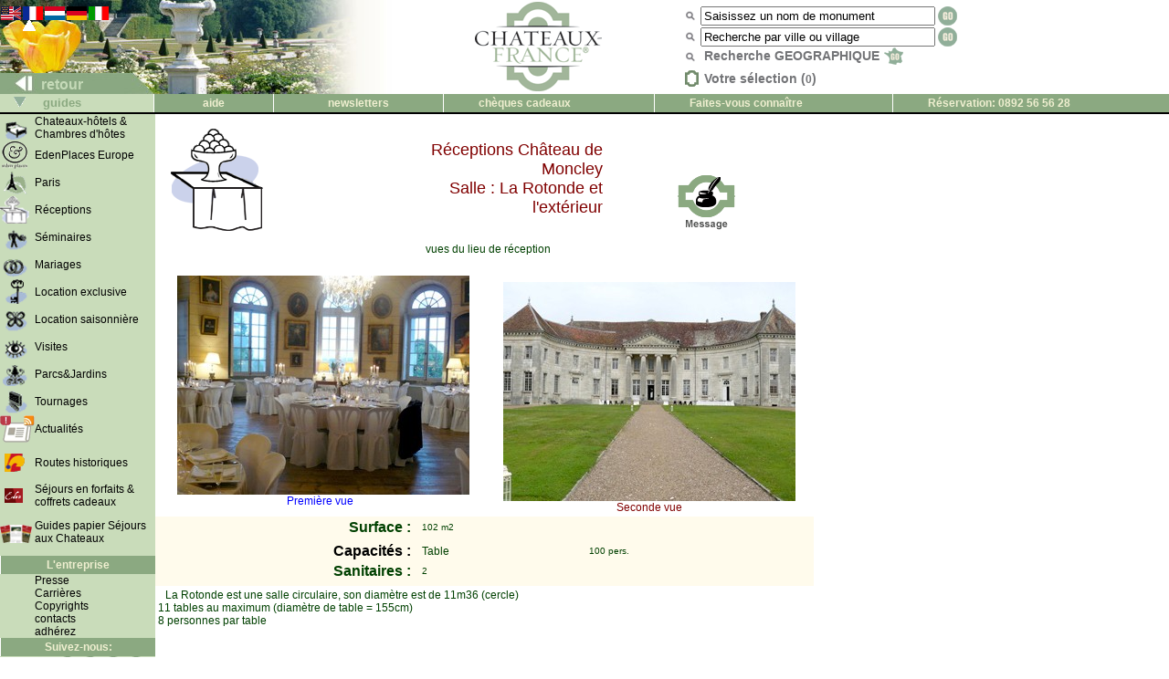

--- FILE ---
content_type: text/html; charset=utf-8
request_url: https://www.chateaux-france.fr/rcproom.php?num=5685&L=FR&chateau=10255
body_size: 4609
content:
<!-- Google tag (gtag.js) -->
<script async src="https://www.googletagmanager.com/gtag/js?id=G-C5J0EGXEMV"></script>
<script>
  window.dataLayer = window.dataLayer || [];
  function gtag(){dataLayer.push(arguments);}
  gtag('js', new Date());

  gtag('config', 'G-C5J0EGXEMV');
</script>


<html>
<head>
<meta name="description" content="Chateaux-France : ch�teaux manoirs, abbayes, bastides. R�servations en ligne, chambres au ch�teau, visites, parcs et jardin, r�ceptions, s�minaires, tournages, chateau hotel, chambre hote chateau, sejours au chateau"><meta name="keywords" content="h�tels ch�teaux, ch�teaux h�tels, ch�teau h�tel, r�servation ch�teau, s�jours aux ch�teaux, chambre au ch�teau, ch�teaux de France, ch�teaux en France, visite, ch�que cadeaux, cartes cadeaux, eden aux ch�teaux, s�jour au ch�teau, ch�teau de la Loire, ch�teau loire, ch�teau normandie, ch�teau p�rigord, ch�teau bordeaux, ch�teau bourgogne, ch�teau Provence, ch�teau champagne, chateau de luxe, chambre hote, chateau hotel">
<title>Description d&eacute;taill&eacute;e de la salle de r&eacute;ception - Château de Moncley - www.chateaux-france.com</title>

<LINK REL=stylesheet HREF="cf.css">

<body leftmargin="0" topmargin="0" marginwidth="0" marginheight="0" bgcolor="#FFFFFF">
<!-- Google tag (gtag.js) Hehe -->
<script async src="https://www.googletagmanager.com/gtag/js?id=G-C5J0EGXEMV"></script>
<script>
  window.dataLayer = window.dataLayer || [];
  function gtag(){dataLayer.push(arguments);}
  gtag('js', new Date());

  gtag('config', 'G-C5J0EGXEMV');
</script>

<!--
function clearText(thefield){
 if (thefield.defaultValue==thefield.value)
   thefield.value = ""
} 
-->
</script>
<table width="100%" border="0" bgcolor="#FFFFFF" cellspacing="0" cellpadding="0">
  <tr> 
    <td valign=bottom background="/gif/fr/bakimagespring06.jpg" width="430" height="103"> 
      <table border=0 cellspacing="0">
        <tr> <!-- drapeaux -->
<td valign="top"><a href="http://www.chateaux-france.com/rcproom.php?num=5685&L=FR&chateau=10255&l=en"><img src="/gif/en/flag.gif"  border="0"></a>
</td><td valign="top"><a href="http://www.chateaux-france.fr/rcproom.php?num=5685&L=FR&chateau=10255"><img src="/gif/fr/flag.gif"  border="0"></a>
<img border="0" align="top" src="/gif/langarrow.gif"></td><td valign="top"><a href="http://www.frankrijk-kastelen.com/rcproom.php?num=5685&L=FR&chateau=10255"><img src="/gif/nl/flag.gif"  border="0"></a>
</td><td valign="top"><a href="http://www.schlosser-frankreich.com/rcproom.php?num=5685&L=FR&chateau=10255"><img src="/gif/de/flag.gif"  border="0"></a>
</td><td valign="top"><a href="http://www.castelli-francia.com/rcproom.php?num=5685&L=FR&chateau=10255"><img src="/gif/it/flag.gif"  border="0"></a>
</td>    <td width="100%">&nbsp;</td>
  </tr> <!-- drapeaux -->

  <tr>
          <td colspan=5 height="45">&nbsp;</td>
  </tr>
 </table>
      <table cellspacing="0" border="0" width="169">
        <tr>

                
          <td align="left" width="169" height="23" valign="bottom"> 
            <font size="3"><b><a class=green1 href="javascript:history.back()"><img src="/gif/blanc1x1.gif" width="40" height="8" border="0"> 
            retour            </a></b></font> </td>
      </tr></table>
 </td>

 <td>
      <center><a href="https://www.chateaux-france.app"><img src="/gif/fr/logo-chateaux-france.png" width="182" height="98" border="0"></a></center>
 </td>
 
 <td>
  <table id=searchbox>
    <tr> <!-- nom monument -->
      <td><img src="/gif/miniloupe.gif"></td>
      <td align="left" valign="bottom">
         <form action="/chasearch.php" method="POST">
          <input type="hidden" name="NoMap" value="1">
	  <input type=hidden name=cs value="utf8">          <input type="text" name="NOM" value="Saisissez un nom de monument" size="30" onFocus=javascript:clearText(this)>
          <input type="image" style="vertical-align: top" src="/gif/fr/go.gif" border="0">
        </form>
      </td>
    </tr>

    <tr> <!-- recherche par ville -->
      <td><img src="/gif/miniloupe.gif" style="vertical-align: middle"></td>
      <td align="left" valign="bottom"> 
        <form action="/citysearch.php" method="POST">
	  <div>
	  <input type=hidden name=cs value="utf8">          <input type="text" name="ville_saisie" value="Recherche par ville ou village" size="30" onFocus=javascript:clearText(this)>
          <input type="image"  style="vertical-align: top" src="/gif/fr/go.gif" border="0">
	  </div>
        </form>
      </td>
    </tr>

    <tr> <!-- recherches geo -->
     <td><img src="/gif/miniloupe.gif"></td>
      <div>
          <td><a class="grey lien" style="vertical-align: middle;" href="/france.php">
            Recherche GEOGRAPHIQUE            <img src="/gif/minimap.gif" style="vertical-align: middle; margin-top: -4px" border="0"></a> 
          </td>
	  </div>
    </tr>
    <tr> <!-- selection -->
      <td id="nav-haut-star" class="sel-link">
        <img src="/gif/selectionempty.gif">      </td>
      <td class="sel-link"><span class="lien nosel">Votre s&eacute;lection (<span id=selcount class=nosel>0</span>)</span></td>
    </tr>
  </table>
 </td>
 </tr>
</table>


<table bgcolor="#ffffff" border=0 cellpadding=0 cellspacing=0 width=100%>
  <tr> 
    <td width="168" bgcolor="#C9DCBA">
      <div align="left">
        <b><font face="Arial, Helvetica, sans-serif" size="2" color="#8BA981"><img src="/gif/blanc1x1.gif" width="15" height="8"><img src="/gif/bottomarrow.gif" width="13" height="11"><img src="/gif/blanc1x1.gif" width="15" height="8"> 
        guides        </font></b> </div>
    </td>
    <td id=haut><a class=hhaut href="/help.php"> 
      aide      </a></td>
    <td id=haut>
<a class=hhaut href="/contact.php"> </a><a class=hhaut href="/mlists.php">newsletters</a>
</td>

    <td id=haut style="text-align: left;"><a class=hhaut href="/cheques-culture/">
  ch&egrave;ques cadeaux    </a> </td>

    <td id=haut style="text-align: left;" bgcolor="#8BA981"><a class=hhaut href="/join.php"> 
    Faites-vous conna&icirc;tre    </a></td>
<td id=haut style="text-align: left;">R&eacute;servation: 0892 56 56 28</td>  </tr>
  <tr> 
    <td align="left" valign="bottom" colspan="6" height="2" bgcolor="#000000"> 
    </td>
  </tr>
</table>

<div align="center">
  <table  border=0 cellspacing=0 cellpadding=0 width="100%">
    <tr>
    <td id=menu valign="top" bgcolor="#FFFFFF" width="167"> 
        
      <table border="0" cellpadding="0" cellspacing="0" bgcolor="#C9DCBA">

  <tr>
<td width=39><a href="/chambres.php"><img src="/gif/chambres.gif" border=0 width=33 height=30></a></td>
<td id=menutext width=132><a class=menug href="/chambres.php"><strong>Chateaux-h&ocirc;tels &amp; Chambres d'h&ocirc;tes</strong></a></td></tr>      <tr>
<td width=39><a href="/eden-places-europe.php"><img src="/gif/eden-places-europe.gif" border=0 width=33 height=30></a></td>
<td id=menutext width=132><a class=menug href="/eden-places-europe.php"><strong>EdenPlaces Europe</strong></a></td></tr>

  <tr>
<td width=39><a href="/paris.php?l=fr&F=GEN"><img src="/gif/paris.gif" border=0 width=33 height=30></a></td>
<td id=menutext width=132><a class=menug href="/paris.php?l=fr&F=GEN"><strong>Paris</strong></a></td></tr> 
  <tr>
<td width=39><a href="/receptions.php?l=fr"><img src="/gif/receptions.gif" border=0 width=33 height=30></a></td>
<td id=menutext width=132><a class=menug href="/receptions.php?l=fr"><strong>R&eacute;ceptions</strong></a></td></tr>
  <tr>
<td width=39><a href="/seminaries.php?l=fr"><img src="/gif/seminaires.gif" border=0 width=33 height=30></a></td>
<td id=menutext width=132><a class=menug href="/seminaries.php?l=fr"><strong>S&eacute;minaires</strong></a></td></tr>
  <tr>
<td width=39><a href="/weddings.php?l=fr"><img src="/gif/mariage.gif" border=0 width=33 height=30></a></td>
<td id=menutext width=132><a class=menug href="/weddings.php?l=fr"><strong>Mariages</strong></a></td></tr>

  <tr>
<td width=39><a href="/exclusiverental.php"><img src="/gif/exclusives.gif" border=0 width=33 height=30></a></td>
<td id=menutext width=132><a class=menug href="/exclusiverental.php"><strong>Location exclusive</strong></a></td></tr>
  <tr>
<td width=39><a href="/weeklyrental.php"><img src="/gif/saisonnieres.gif" border=0 width=33 height=30></a></td>
<td id=menutext width=132><a class=menug href="/weeklyrental.php"><strong>Location saisonni&egrave;re</strong></a></td></tr>
  <tr>
<td width=39><a href="/visits.php?l=fr"><img src="/gif/visites.gif" border=0 width=33 height=30></a></td>
<td id=menutext width=132><a class=menug href="/visits.php?l=fr"><strong>Visites</strong></a></td></tr>
  <tr>
<td width=39><a href="/parks.php?l=fr"><img src="/gif/pj.gif" border=0 width=33 height=30></a></td>
<td id=menutext width=132><a class=menug href="/parks.php?l=fr"><strong>Parcs&amp;Jardins</strong></a></td></tr>
  <tr>
<td width=39><a href="/movies.php?l=fr"><img src="/gif/tournages.gif" border=0 width=33 height=30></a></td>
<td id=menutext width=132><a class=menug href="/movies.php?l=fr"><strong>Tournages</strong></a></td></tr>

  <tr> 
    <td width="39"><a href="/actualites.php"><img src="/gif/news.gif" border="0"></a></td>
    <td id=menutext width="132"><a class="menug" href="/actualites.php">Actualit&eacute;s</a></td>
  </tr>

  <tr> 

          <td width="39"></td>

          <td width="132"><img src="/gif/blanc1x1.gif" width="132" height="12"></td>

  </tr>

  <tr>
    <td width="39"><a href="/routes/index.php"><img src="/gif/blanc1x1.gif" width="5" height="5" border="0"><img src="/gif/fnrh.gif" width="22" height="20" border="0"></a></td>

          <td id=menutext width="132"><a class=menug href="/routes/index.php">Routes historiques</a></td>

  </tr>

  <tr> 

          <td width="39"></td>

          <td width="132"><img src="/gif/blanc1x1.gif" width="132" height="12"></td>

  </tr>
  <tr> 

          
    <td width="39"><a href="http://www.invitation-eden.com/"><img src="/gif/blanc1x1.gif" width="5" height="5" border="0"><img src="/images/cartes-cadeaux/logo-invitation-eden-nav.gif" width="20" height="16" border="0"></a></td>

          <td id=menutext width="132"><a class=menug href="http://www.invitation-eden.com/">S&eacute;jours en forfaits & coffrets cadeaux</a></td>

  </tr>
  <tr> 

          <td width="39"></td>

          <td width="132"><img src="/gif/blanc1x1.gif" width="132" height="12"></td>

  </tr>
<tr> 

          
    <td width="39"><a href="/sejours-aux-chateaux/"><img src="/gif/blanc1x1.gif" width="5" height="5" border="0"><img src="/gif/picto2-guide-sejours-aux-chateaux.png" height="20" border="0"></a></td>

          <td id=menutext width="132"><a class=menug href="/sejours-aux-chateaux/">Guides papier S&eacute;jours aux Chateaux</a></td>

  </tr>

  <tr> 

          <td width="39"></td>

          <td width="132"><img src="/gif/blanc1x1.gif" width="132" height="12"></td>

  </tr>



  <tr> 
    <td id=haut colspan="2" ><a class="hhaut">L'entreprise</a></td>
  </tr>
  
  <tr> 

          <td width="39">&nbsp;</td>

          <td id=menutext width="132"><a class=menug href="/press.php">Presse</a></td>

  </tr>

  <tr> 

          <td width="39">&nbsp;</td>

          <td id=menutext width="132"><a class=menug href="/jobs.php">Carri&egrave;res</a></td>

  </tr>

  <tr> 

          <td width="39">&nbsp;</td>

          <td id=menutext width="132"><a class=menug href="/copyrights.php">Copyrights</a></td>

  </tr>

  <tr> 

          <td width="39">&nbsp;</td>

          
    <td id=menutext width="132"><a class=menug href="/contact.php">
      contacts      </a></td>

  </tr>
  <tr> 

          <td width="39">&nbsp;</td>

          
    <td id=menutext width="132"><a class=menug href="/join.php">adh&eacute;rez</a></td>

  </tr>
<!-- Liens r�zoSocios -->
  <tr> 
    <td id=haut colspan="2" ><a class="hhaut">Suivez-nous:</a></td>
  </tr>
<tr>
<td>
</td>
<td>
<!-- 
<iframe src="http://www.facebook.com/plugins/like.php?app_id=165674790165923&amp;href=http%3A%2F%2Fwww.facebook.com%2Fpages%2FChateaux-France%2F161379833929770%3Fsk%3Dwall&amp;send=false&amp;layout=button_count&amp;width=130&amp;show_faces=false&amp;action=like&amp;colorscheme=light&amp;font&amp;height=21" scrolling="no" frameborder="0" style="border:none; overflow:hidden; width:130px; height:21px;" allowTransparency="true"></iframe>
 -->
<a href="https://www.youtube.com/@Chateaux-France"><img src="/gif/pictos-reseaux-sociaux-youtube1.png" width="22" alt="Youtube"></a>
<a href="https://www.facebook.com/Chateaux.France.fr"><img src="/gif/img-facebook-vert.png" width="22"></a>
<!-- <a href="http://twitter.com/share" class="twitter-share-button" data-count="none" data-via="chateauxfrance_" data-lang="fr">Tweet</a><script type="text/javascript" src="http://platform.twitter.com/widgets.js"></script> -->
<a href="https://twitter.com/chateauxfrance_"><img src="/gif/img-twitter1.png" width="22" alt="X - formerly Twitter"></a> 
<a href="https://plus.google.com/118074434835980890385"><img src="/gif/img-google-vert.png" width="22"></a> 
<a href="https://www.linkedin.com/company/chateaux-france"><img src="/gif/img-linkedin-vert.png" width="22"></a> &nbsp;
<!-- Liens r�zoSocios -->
</td></tr>
</table>


      </td>

      <td valign="top" style="text-indent: 0.2cm"> 
        <!-- DEBUT CONTENU CENTRAL -->
<table border="0" cellpadding="0" cellspacing="0">
              <tr>
                <td valign="top" align="center"><img src="visus/fr/blanc1x1.gif" width="710" height="1">&nbsp;<table border="0" cellpadding="0" cellspacing="0" width="100%">
                  <tr>
		    <td width="33%" align="left">
<img src="visus/pictos/receptions_grd.gif">
</td>
                    
                  <td width="33%" align="right"><font color="#800000" size="4">R&eacute;ceptions Château de Moncley</font><br>
<font size="4"><font color="#800000">Salle : La Rotonde et l'extérieur                  </font></font>
                  </td>
                    
                <td width="31%" align="right" valign="bottom"> 
                  <div align="center">
				  <a class="ctefr" href="/concre.php?typeform=RE&chanum=10255&amp;t=be966f9bb69f47c113bd308d76289c29"></a>				  </div>
                </td>
                  </tr>
                </table>
                <p align="center"><font color="#004000">vues du lieu de r&eacute;ception </font></p>
                
                <table width="100%" border="0" cellspacing="0" cellpadding="0" height="100%">
                  <tr>
                    <td align="left" valign="top"><table width="100%" border="0" align="center" cellpadding="3" cellspacing="0">
                      <tr>
                        <td width="50%" align="center" valign="middle"><a href="/concre.php?typeform=RE&amp;chanum=10255&amp;t=f83d45d42381e2353a3cc42caaccf188"><img src="/dom/m/moncley/chateau-de-moncley-salle-reception-la-rotonde.jpg" border="0" align="bottom"><br>Premi&egrave;re vue                        </A></td>
                        <td width="50%" align="center" valign="middle"><a href="/concre.php?typeform=RE&amp;chanum=10255&amp;t=f83d45d42381e2353a3cc42caaccf188"><br>
                          <font color="#800000"><img src="/dom/m/moncley/chateau-de-moncley-exterieur.jpg" border="0" align="bottom"> <br>
                          Seconde vue</font></A></td>
                      </tr>

                    </table>
                      </TD>
                  </TR>
                </TABLE>
                <table WIDTH="100%" bgcolor="#FFFBEC">
                  <tr>
                    <td VALIGN="top" align="right" width="39%">                        <p align="right"><strong><font color="#004000"><font size="3">Surface 
                          :</font><small> </small></font></strong> </td>
                    <td width="61%"><small><font color="#004000"> 102 m2</font></small>
                                            </td>
                  </tr>
                  <tr>
                    <!-- <td VALIGN="top" align="right"><p align="right"><font color="#004000"><strong><font size="3">Tarif avec traiteur</font><font size="2"></strong><br>(a partir de):</font></td>
                        <td><BR><small><font color="#004000">!4D=10;1006!</font></small></td> -->
                  </tr>
                  <tr>
                    <!-- <td VALIGN="top" align="right"><p align="right"><font color="#004000"><strong><font size="3">Tarif sans traiteur</font></strong><font size="2"><br>(a partir de):</font></td>
                        <td><BR><small><font color="#004000">!4D=10;1005!</font></small></td> -->
                  </tr>
                  <tr>
                    <td VALIGN="top" width="39%"><p align="right"><font size="3"><strong>Capacit&eacute;s :</strong></font> </td>
                    <td width="61%"><table CELLSPACING="0" CELLPADDING="0" WIDTH="100%">
                        <tr>
                          <td>                              <font color="#004000">Table </font>
                            </td>
                          <td>                              <small><font color="#004000"> 100 pers. </font></small>
                            </td>
                        </tr>
                        <tr>
                          <td></td>
                          <td></td>
                        </tr>
                        <tr>
                          <td></td>
                          <td></td>
                        </tr>
                    </table></td>
                  </tr>
                  <tr>
                    <td VALIGN="top" align="right" width="39%">                        <p align="right"><strong><font color="#004000"><font size="3">Sanitaires :</font><small> </small></font></strong>
                                                </td>
                    <td width="61%">                        <small><font color="#004000"> 2 </font></small>
                      </td>
                  </tr>
                  <tr>
                    <!-- <TD VALIGN=top align=right><DIV ALIGN=right><P><FONT color="004000" size=4>Equipement sono sur place:</FONT> </P></DIV></TD><TD>non </TD> -->
                  </tr>
                  <!-- <TR>
<TD VALIGN=top align=right><DIV ALIGN=right><P><FONT color="004000" size=4>Chaises :</FONT> </P></DIV></TD><TD>380 </TD></TR> -->
                  <tr>
                    <!-- <td VALIGN="top" align="right"><p align="right"><strong><font color="#800000"><font size="3">Puissance &eacute;lectrique&nbsp;:</font><small> </small></font></strong></td>
                        <td><small><font color="#004000">!4D=10;19! kW/h </font></small></td> -->
                  </tr>
                </table>
                <table BORDER="0" CELLPADDING="1" width="100%" >
                <tr>
                    
              <td align="left" VALIGN="top"> 
                <p ALIGN="CENTER"><p align="left"><font color="#004000"> 
                    La Rotonde est une salle circulaire, son diamètre est de 11m36 (cercle)<br>11 tables au maximum (diamètre de table = 155cm)<br>8 personnes par table<br>		  </font></p></p>                  </td>
                  </TR></TABLE>
</TD></TR></TABLE>

        <!-- FIN CONTENU CENTRAL -->
        </td>
    </tr></table>
</div>

  </body>
</html>



